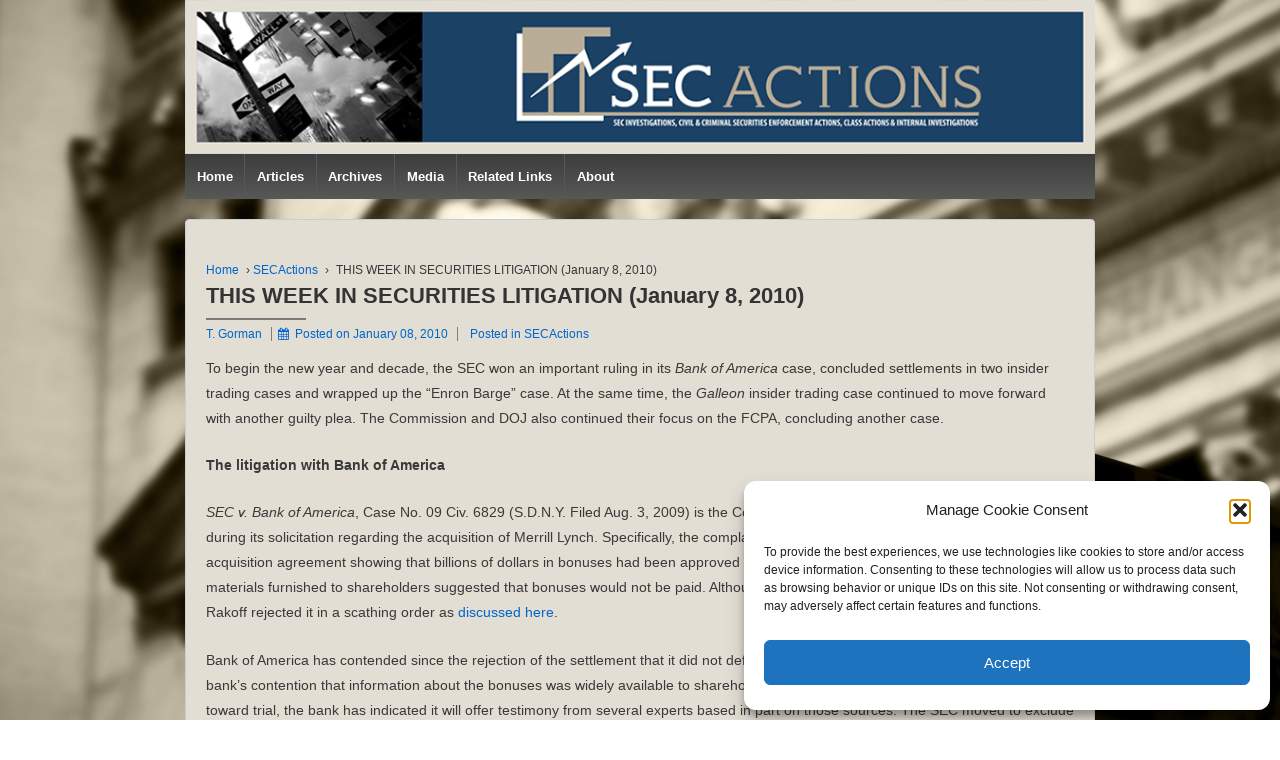

--- FILE ---
content_type: text/html; charset=UTF-8
request_url: https://www.secactions.com/this-week-in-securities-litigation-january-8-2010/
body_size: 91686
content:
<!doctype html>
	<!--[if !IE]>
	<html class="no-js non-ie" lang="en-US"> <![endif]-->
	<!--[if IE 7 ]>
	<html class="no-js ie7" lang="en-US"> <![endif]-->
	<!--[if IE 8 ]>
	<html class="no-js ie8" lang="en-US"> <![endif]-->
	<!--[if IE 9 ]>
	<html class="no-js ie9" lang="en-US"> <![endif]-->
	<!--[if gt IE 9]><!-->

<html class="no-js" lang="en-US" > <!--<![endif]-->

	<head>

		<meta charset="UTF-8"/>
		<meta name="viewport" content="width=device-width, initial-scale=1.0">

		<link rel="profile" href="https://gmpg.org/xfn/11"/>
		<link rel="pingback" href="https://www.secactions.com/xmlrpc.php"/>

		<title>THIS WEEK IN SECURITIES LITIGATION (January 8, 2010) &#8211; SEC ACTIONS</title>
<meta name='robots' content='max-image-preview:large, max-snippet:-1, max-video-preview:-1' />
	<style>img:is([sizes="auto" i], [sizes^="auto," i]) { contain-intrinsic-size: 3000px 1500px }</style>
	<link rel="canonical" href="https://www.secactions.com/this-week-in-securities-litigation-january-8-2010/">
<meta name="description" content="To begin the new year and decade, the SEC won an important ruling in its Bank of America case, concluded settlements in two insider trading cases and wrapped up">
<meta property="og:title" content="THIS WEEK IN SECURITIES LITIGATION (January 8, 2010) &#8211; SEC ACTIONS">
<meta property="og:type" content="article">
<meta property="og:description" content="To begin the new year and decade, the SEC won an important ruling in its Bank of America case, concluded settlements in two insider trading cases and wrapped up">
<meta property="og:url" content="https://www.secactions.com/this-week-in-securities-litigation-january-8-2010/">
<meta property="og:locale" content="en_US">
<meta property="og:site_name" content="SEC ACTIONS">
<meta property="article:published_time" content="2010-01-07T22:10:20-05:00">
<meta property="article:modified_time" content="2010-01-08T07:30:06-05:00">
<meta property="og:updated_time" content="2010-01-08T07:30:06-05:00">
<meta property="article:section" content="SECActions">
<meta name="twitter:card" content="summary_large_image">
<link rel="alternate" type="application/rss+xml" title="SEC ACTIONS &raquo; Feed" href="https://www.secactions.com/feed/" />
<link rel="alternate" type="application/rss+xml" title="SEC ACTIONS &raquo; Comments Feed" href="https://www.secactions.com/comments/feed/" />
		<!-- This site uses the Google Analytics by ExactMetrics plugin v8.11.1 - Using Analytics tracking - https://www.exactmetrics.com/ -->
							<script src="//www.googletagmanager.com/gtag/js?id=G-FRFK7JR1KC"  data-cfasync="false" data-wpfc-render="false" type="text/javascript" async></script>
			<script data-cfasync="false" data-wpfc-render="false" type="text/javascript">
				var em_version = '8.11.1';
				var em_track_user = true;
				var em_no_track_reason = '';
								var ExactMetricsDefaultLocations = {"page_location":"https:\/\/www.secactions.com\/this-week-in-securities-litigation-january-8-2010\/"};
								if ( typeof ExactMetricsPrivacyGuardFilter === 'function' ) {
					var ExactMetricsLocations = (typeof ExactMetricsExcludeQuery === 'object') ? ExactMetricsPrivacyGuardFilter( ExactMetricsExcludeQuery ) : ExactMetricsPrivacyGuardFilter( ExactMetricsDefaultLocations );
				} else {
					var ExactMetricsLocations = (typeof ExactMetricsExcludeQuery === 'object') ? ExactMetricsExcludeQuery : ExactMetricsDefaultLocations;
				}

								var disableStrs = [
										'ga-disable-G-FRFK7JR1KC',
									];

				/* Function to detect opted out users */
				function __gtagTrackerIsOptedOut() {
					for (var index = 0; index < disableStrs.length; index++) {
						if (document.cookie.indexOf(disableStrs[index] + '=true') > -1) {
							return true;
						}
					}

					return false;
				}

				/* Disable tracking if the opt-out cookie exists. */
				if (__gtagTrackerIsOptedOut()) {
					for (var index = 0; index < disableStrs.length; index++) {
						window[disableStrs[index]] = true;
					}
				}

				/* Opt-out function */
				function __gtagTrackerOptout() {
					for (var index = 0; index < disableStrs.length; index++) {
						document.cookie = disableStrs[index] + '=true; expires=Thu, 31 Dec 2099 23:59:59 UTC; path=/';
						window[disableStrs[index]] = true;
					}
				}

				if ('undefined' === typeof gaOptout) {
					function gaOptout() {
						__gtagTrackerOptout();
					}
				}
								window.dataLayer = window.dataLayer || [];

				window.ExactMetricsDualTracker = {
					helpers: {},
					trackers: {},
				};
				if (em_track_user) {
					function __gtagDataLayer() {
						dataLayer.push(arguments);
					}

					function __gtagTracker(type, name, parameters) {
						if (!parameters) {
							parameters = {};
						}

						if (parameters.send_to) {
							__gtagDataLayer.apply(null, arguments);
							return;
						}

						if (type === 'event') {
														parameters.send_to = exactmetrics_frontend.v4_id;
							var hookName = name;
							if (typeof parameters['event_category'] !== 'undefined') {
								hookName = parameters['event_category'] + ':' + name;
							}

							if (typeof ExactMetricsDualTracker.trackers[hookName] !== 'undefined') {
								ExactMetricsDualTracker.trackers[hookName](parameters);
							} else {
								__gtagDataLayer('event', name, parameters);
							}
							
						} else {
							__gtagDataLayer.apply(null, arguments);
						}
					}

					__gtagTracker('js', new Date());
					__gtagTracker('set', {
						'developer_id.dNDMyYj': true,
											});
					if ( ExactMetricsLocations.page_location ) {
						__gtagTracker('set', ExactMetricsLocations);
					}
										__gtagTracker('config', 'G-FRFK7JR1KC', {"forceSSL":"true"} );
										window.gtag = __gtagTracker;										(function () {
						/* https://developers.google.com/analytics/devguides/collection/analyticsjs/ */
						/* ga and __gaTracker compatibility shim. */
						var noopfn = function () {
							return null;
						};
						var newtracker = function () {
							return new Tracker();
						};
						var Tracker = function () {
							return null;
						};
						var p = Tracker.prototype;
						p.get = noopfn;
						p.set = noopfn;
						p.send = function () {
							var args = Array.prototype.slice.call(arguments);
							args.unshift('send');
							__gaTracker.apply(null, args);
						};
						var __gaTracker = function () {
							var len = arguments.length;
							if (len === 0) {
								return;
							}
							var f = arguments[len - 1];
							if (typeof f !== 'object' || f === null || typeof f.hitCallback !== 'function') {
								if ('send' === arguments[0]) {
									var hitConverted, hitObject = false, action;
									if ('event' === arguments[1]) {
										if ('undefined' !== typeof arguments[3]) {
											hitObject = {
												'eventAction': arguments[3],
												'eventCategory': arguments[2],
												'eventLabel': arguments[4],
												'value': arguments[5] ? arguments[5] : 1,
											}
										}
									}
									if ('pageview' === arguments[1]) {
										if ('undefined' !== typeof arguments[2]) {
											hitObject = {
												'eventAction': 'page_view',
												'page_path': arguments[2],
											}
										}
									}
									if (typeof arguments[2] === 'object') {
										hitObject = arguments[2];
									}
									if (typeof arguments[5] === 'object') {
										Object.assign(hitObject, arguments[5]);
									}
									if ('undefined' !== typeof arguments[1].hitType) {
										hitObject = arguments[1];
										if ('pageview' === hitObject.hitType) {
											hitObject.eventAction = 'page_view';
										}
									}
									if (hitObject) {
										action = 'timing' === arguments[1].hitType ? 'timing_complete' : hitObject.eventAction;
										hitConverted = mapArgs(hitObject);
										__gtagTracker('event', action, hitConverted);
									}
								}
								return;
							}

							function mapArgs(args) {
								var arg, hit = {};
								var gaMap = {
									'eventCategory': 'event_category',
									'eventAction': 'event_action',
									'eventLabel': 'event_label',
									'eventValue': 'event_value',
									'nonInteraction': 'non_interaction',
									'timingCategory': 'event_category',
									'timingVar': 'name',
									'timingValue': 'value',
									'timingLabel': 'event_label',
									'page': 'page_path',
									'location': 'page_location',
									'title': 'page_title',
									'referrer' : 'page_referrer',
								};
								for (arg in args) {
																		if (!(!args.hasOwnProperty(arg) || !gaMap.hasOwnProperty(arg))) {
										hit[gaMap[arg]] = args[arg];
									} else {
										hit[arg] = args[arg];
									}
								}
								return hit;
							}

							try {
								f.hitCallback();
							} catch (ex) {
							}
						};
						__gaTracker.create = newtracker;
						__gaTracker.getByName = newtracker;
						__gaTracker.getAll = function () {
							return [];
						};
						__gaTracker.remove = noopfn;
						__gaTracker.loaded = true;
						window['__gaTracker'] = __gaTracker;
					})();
									} else {
										console.log("");
					(function () {
						function __gtagTracker() {
							return null;
						}

						window['__gtagTracker'] = __gtagTracker;
						window['gtag'] = __gtagTracker;
					})();
									}
			</script>
							<!-- / Google Analytics by ExactMetrics -->
		<script type="text/javascript">
/* <![CDATA[ */
window._wpemojiSettings = {"baseUrl":"https:\/\/s.w.org\/images\/core\/emoji\/16.0.1\/72x72\/","ext":".png","svgUrl":"https:\/\/s.w.org\/images\/core\/emoji\/16.0.1\/svg\/","svgExt":".svg","source":{"concatemoji":"https:\/\/www.secactions.com\/wp-includes\/js\/wp-emoji-release.min.js?ver=f5f2de6c84dee3a5afcb7927877c1968"}};
/*! This file is auto-generated */
!function(s,n){var o,i,e;function c(e){try{var t={supportTests:e,timestamp:(new Date).valueOf()};sessionStorage.setItem(o,JSON.stringify(t))}catch(e){}}function p(e,t,n){e.clearRect(0,0,e.canvas.width,e.canvas.height),e.fillText(t,0,0);var t=new Uint32Array(e.getImageData(0,0,e.canvas.width,e.canvas.height).data),a=(e.clearRect(0,0,e.canvas.width,e.canvas.height),e.fillText(n,0,0),new Uint32Array(e.getImageData(0,0,e.canvas.width,e.canvas.height).data));return t.every(function(e,t){return e===a[t]})}function u(e,t){e.clearRect(0,0,e.canvas.width,e.canvas.height),e.fillText(t,0,0);for(var n=e.getImageData(16,16,1,1),a=0;a<n.data.length;a++)if(0!==n.data[a])return!1;return!0}function f(e,t,n,a){switch(t){case"flag":return n(e,"\ud83c\udff3\ufe0f\u200d\u26a7\ufe0f","\ud83c\udff3\ufe0f\u200b\u26a7\ufe0f")?!1:!n(e,"\ud83c\udde8\ud83c\uddf6","\ud83c\udde8\u200b\ud83c\uddf6")&&!n(e,"\ud83c\udff4\udb40\udc67\udb40\udc62\udb40\udc65\udb40\udc6e\udb40\udc67\udb40\udc7f","\ud83c\udff4\u200b\udb40\udc67\u200b\udb40\udc62\u200b\udb40\udc65\u200b\udb40\udc6e\u200b\udb40\udc67\u200b\udb40\udc7f");case"emoji":return!a(e,"\ud83e\udedf")}return!1}function g(e,t,n,a){var r="undefined"!=typeof WorkerGlobalScope&&self instanceof WorkerGlobalScope?new OffscreenCanvas(300,150):s.createElement("canvas"),o=r.getContext("2d",{willReadFrequently:!0}),i=(o.textBaseline="top",o.font="600 32px Arial",{});return e.forEach(function(e){i[e]=t(o,e,n,a)}),i}function t(e){var t=s.createElement("script");t.src=e,t.defer=!0,s.head.appendChild(t)}"undefined"!=typeof Promise&&(o="wpEmojiSettingsSupports",i=["flag","emoji"],n.supports={everything:!0,everythingExceptFlag:!0},e=new Promise(function(e){s.addEventListener("DOMContentLoaded",e,{once:!0})}),new Promise(function(t){var n=function(){try{var e=JSON.parse(sessionStorage.getItem(o));if("object"==typeof e&&"number"==typeof e.timestamp&&(new Date).valueOf()<e.timestamp+604800&&"object"==typeof e.supportTests)return e.supportTests}catch(e){}return null}();if(!n){if("undefined"!=typeof Worker&&"undefined"!=typeof OffscreenCanvas&&"undefined"!=typeof URL&&URL.createObjectURL&&"undefined"!=typeof Blob)try{var e="postMessage("+g.toString()+"("+[JSON.stringify(i),f.toString(),p.toString(),u.toString()].join(",")+"));",a=new Blob([e],{type:"text/javascript"}),r=new Worker(URL.createObjectURL(a),{name:"wpTestEmojiSupports"});return void(r.onmessage=function(e){c(n=e.data),r.terminate(),t(n)})}catch(e){}c(n=g(i,f,p,u))}t(n)}).then(function(e){for(var t in e)n.supports[t]=e[t],n.supports.everything=n.supports.everything&&n.supports[t],"flag"!==t&&(n.supports.everythingExceptFlag=n.supports.everythingExceptFlag&&n.supports[t]);n.supports.everythingExceptFlag=n.supports.everythingExceptFlag&&!n.supports.flag,n.DOMReady=!1,n.readyCallback=function(){n.DOMReady=!0}}).then(function(){return e}).then(function(){var e;n.supports.everything||(n.readyCallback(),(e=n.source||{}).concatemoji?t(e.concatemoji):e.wpemoji&&e.twemoji&&(t(e.twemoji),t(e.wpemoji)))}))}((window,document),window._wpemojiSettings);
/* ]]> */
</script>
<link rel='stylesheet' id='pmb_common-css' href='https://www.secactions.com/wp-content/plugins/print-my-blog/assets/styles/pmb-common.css?ver=1757170541' type='text/css' media='all' />
<style id='wp-emoji-styles-inline-css' type='text/css'>

	img.wp-smiley, img.emoji {
		display: inline !important;
		border: none !important;
		box-shadow: none !important;
		height: 1em !important;
		width: 1em !important;
		margin: 0 0.07em !important;
		vertical-align: -0.1em !important;
		background: none !important;
		padding: 0 !important;
	}
</style>
<link rel='stylesheet' id='wp-block-library-css' href='https://www.secactions.com/wp-includes/css/dist/block-library/style.min.css?ver=f5f2de6c84dee3a5afcb7927877c1968' type='text/css' media='all' />
<style id='wp-block-library-theme-inline-css' type='text/css'>
.wp-block-audio :where(figcaption){color:#555;font-size:13px;text-align:center}.is-dark-theme .wp-block-audio :where(figcaption){color:#ffffffa6}.wp-block-audio{margin:0 0 1em}.wp-block-code{border:1px solid #ccc;border-radius:4px;font-family:Menlo,Consolas,monaco,monospace;padding:.8em 1em}.wp-block-embed :where(figcaption){color:#555;font-size:13px;text-align:center}.is-dark-theme .wp-block-embed :where(figcaption){color:#ffffffa6}.wp-block-embed{margin:0 0 1em}.blocks-gallery-caption{color:#555;font-size:13px;text-align:center}.is-dark-theme .blocks-gallery-caption{color:#ffffffa6}:root :where(.wp-block-image figcaption){color:#555;font-size:13px;text-align:center}.is-dark-theme :root :where(.wp-block-image figcaption){color:#ffffffa6}.wp-block-image{margin:0 0 1em}.wp-block-pullquote{border-bottom:4px solid;border-top:4px solid;color:currentColor;margin-bottom:1.75em}.wp-block-pullquote cite,.wp-block-pullquote footer,.wp-block-pullquote__citation{color:currentColor;font-size:.8125em;font-style:normal;text-transform:uppercase}.wp-block-quote{border-left:.25em solid;margin:0 0 1.75em;padding-left:1em}.wp-block-quote cite,.wp-block-quote footer{color:currentColor;font-size:.8125em;font-style:normal;position:relative}.wp-block-quote:where(.has-text-align-right){border-left:none;border-right:.25em solid;padding-left:0;padding-right:1em}.wp-block-quote:where(.has-text-align-center){border:none;padding-left:0}.wp-block-quote.is-large,.wp-block-quote.is-style-large,.wp-block-quote:where(.is-style-plain){border:none}.wp-block-search .wp-block-search__label{font-weight:700}.wp-block-search__button{border:1px solid #ccc;padding:.375em .625em}:where(.wp-block-group.has-background){padding:1.25em 2.375em}.wp-block-separator.has-css-opacity{opacity:.4}.wp-block-separator{border:none;border-bottom:2px solid;margin-left:auto;margin-right:auto}.wp-block-separator.has-alpha-channel-opacity{opacity:1}.wp-block-separator:not(.is-style-wide):not(.is-style-dots){width:100px}.wp-block-separator.has-background:not(.is-style-dots){border-bottom:none;height:1px}.wp-block-separator.has-background:not(.is-style-wide):not(.is-style-dots){height:2px}.wp-block-table{margin:0 0 1em}.wp-block-table td,.wp-block-table th{word-break:normal}.wp-block-table :where(figcaption){color:#555;font-size:13px;text-align:center}.is-dark-theme .wp-block-table :where(figcaption){color:#ffffffa6}.wp-block-video :where(figcaption){color:#555;font-size:13px;text-align:center}.is-dark-theme .wp-block-video :where(figcaption){color:#ffffffa6}.wp-block-video{margin:0 0 1em}:root :where(.wp-block-template-part.has-background){margin-bottom:0;margin-top:0;padding:1.25em 2.375em}
</style>
<style id='classic-theme-styles-inline-css' type='text/css'>
/*! This file is auto-generated */
.wp-block-button__link{color:#fff;background-color:#32373c;border-radius:9999px;box-shadow:none;text-decoration:none;padding:calc(.667em + 2px) calc(1.333em + 2px);font-size:1.125em}.wp-block-file__button{background:#32373c;color:#fff;text-decoration:none}
</style>
<link rel='stylesheet' id='pmb-select2-css' href='https://www.secactions.com/wp-content/plugins/print-my-blog/assets/styles/libs/select2.min.css?ver=4.0.6' type='text/css' media='all' />
<link rel='stylesheet' id='pmb-jquery-ui-css' href='https://www.secactions.com/wp-content/plugins/print-my-blog/assets/styles/libs/jquery-ui/jquery-ui.min.css?ver=1.11.4' type='text/css' media='all' />
<link rel='stylesheet' id='pmb-setup-page-css' href='https://www.secactions.com/wp-content/plugins/print-my-blog/assets/styles/setup-page.css?ver=1757170541' type='text/css' media='all' />
<style id='global-styles-inline-css' type='text/css'>
:root{--wp--preset--aspect-ratio--square: 1;--wp--preset--aspect-ratio--4-3: 4/3;--wp--preset--aspect-ratio--3-4: 3/4;--wp--preset--aspect-ratio--3-2: 3/2;--wp--preset--aspect-ratio--2-3: 2/3;--wp--preset--aspect-ratio--16-9: 16/9;--wp--preset--aspect-ratio--9-16: 9/16;--wp--preset--color--black: #000000;--wp--preset--color--cyan-bluish-gray: #abb8c3;--wp--preset--color--white: #ffffff;--wp--preset--color--pale-pink: #f78da7;--wp--preset--color--vivid-red: #cf2e2e;--wp--preset--color--luminous-vivid-orange: #ff6900;--wp--preset--color--luminous-vivid-amber: #fcb900;--wp--preset--color--light-green-cyan: #7bdcb5;--wp--preset--color--vivid-green-cyan: #00d084;--wp--preset--color--pale-cyan-blue: #8ed1fc;--wp--preset--color--vivid-cyan-blue: #0693e3;--wp--preset--color--vivid-purple: #9b51e0;--wp--preset--color--button-color: #1874cd;--wp--preset--color--button-hover-color: #7db7f0;--wp--preset--color--button-hover-text-color: #333333;--wp--preset--color--button-text-color: #ffffff;--wp--preset--color--responsive-container-background-color: ;--wp--preset--color--responsive-main-container-background-color: ;--wp--preset--gradient--vivid-cyan-blue-to-vivid-purple: linear-gradient(135deg,rgba(6,147,227,1) 0%,rgb(155,81,224) 100%);--wp--preset--gradient--light-green-cyan-to-vivid-green-cyan: linear-gradient(135deg,rgb(122,220,180) 0%,rgb(0,208,130) 100%);--wp--preset--gradient--luminous-vivid-amber-to-luminous-vivid-orange: linear-gradient(135deg,rgba(252,185,0,1) 0%,rgba(255,105,0,1) 100%);--wp--preset--gradient--luminous-vivid-orange-to-vivid-red: linear-gradient(135deg,rgba(255,105,0,1) 0%,rgb(207,46,46) 100%);--wp--preset--gradient--very-light-gray-to-cyan-bluish-gray: linear-gradient(135deg,rgb(238,238,238) 0%,rgb(169,184,195) 100%);--wp--preset--gradient--cool-to-warm-spectrum: linear-gradient(135deg,rgb(74,234,220) 0%,rgb(151,120,209) 20%,rgb(207,42,186) 40%,rgb(238,44,130) 60%,rgb(251,105,98) 80%,rgb(254,248,76) 100%);--wp--preset--gradient--blush-light-purple: linear-gradient(135deg,rgb(255,206,236) 0%,rgb(152,150,240) 100%);--wp--preset--gradient--blush-bordeaux: linear-gradient(135deg,rgb(254,205,165) 0%,rgb(254,45,45) 50%,rgb(107,0,62) 100%);--wp--preset--gradient--luminous-dusk: linear-gradient(135deg,rgb(255,203,112) 0%,rgb(199,81,192) 50%,rgb(65,88,208) 100%);--wp--preset--gradient--pale-ocean: linear-gradient(135deg,rgb(255,245,203) 0%,rgb(182,227,212) 50%,rgb(51,167,181) 100%);--wp--preset--gradient--electric-grass: linear-gradient(135deg,rgb(202,248,128) 0%,rgb(113,206,126) 100%);--wp--preset--gradient--midnight: linear-gradient(135deg,rgb(2,3,129) 0%,rgb(40,116,252) 100%);--wp--preset--font-size--small: 13px;--wp--preset--font-size--medium: 20px;--wp--preset--font-size--large: 36px;--wp--preset--font-size--x-large: 42px;--wp--preset--spacing--20: 0.44rem;--wp--preset--spacing--30: 0.67rem;--wp--preset--spacing--40: 1rem;--wp--preset--spacing--50: 1.5rem;--wp--preset--spacing--60: 2.25rem;--wp--preset--spacing--70: 3.38rem;--wp--preset--spacing--80: 5.06rem;--wp--preset--shadow--natural: 6px 6px 9px rgba(0, 0, 0, 0.2);--wp--preset--shadow--deep: 12px 12px 50px rgba(0, 0, 0, 0.4);--wp--preset--shadow--sharp: 6px 6px 0px rgba(0, 0, 0, 0.2);--wp--preset--shadow--outlined: 6px 6px 0px -3px rgba(255, 255, 255, 1), 6px 6px rgba(0, 0, 0, 1);--wp--preset--shadow--crisp: 6px 6px 0px rgba(0, 0, 0, 1);}:where(.is-layout-flex){gap: 0.5em;}:where(.is-layout-grid){gap: 0.5em;}body .is-layout-flex{display: flex;}.is-layout-flex{flex-wrap: wrap;align-items: center;}.is-layout-flex > :is(*, div){margin: 0;}body .is-layout-grid{display: grid;}.is-layout-grid > :is(*, div){margin: 0;}:where(.wp-block-columns.is-layout-flex){gap: 2em;}:where(.wp-block-columns.is-layout-grid){gap: 2em;}:where(.wp-block-post-template.is-layout-flex){gap: 1.25em;}:where(.wp-block-post-template.is-layout-grid){gap: 1.25em;}.has-black-color{color: var(--wp--preset--color--black) !important;}.has-cyan-bluish-gray-color{color: var(--wp--preset--color--cyan-bluish-gray) !important;}.has-white-color{color: var(--wp--preset--color--white) !important;}.has-pale-pink-color{color: var(--wp--preset--color--pale-pink) !important;}.has-vivid-red-color{color: var(--wp--preset--color--vivid-red) !important;}.has-luminous-vivid-orange-color{color: var(--wp--preset--color--luminous-vivid-orange) !important;}.has-luminous-vivid-amber-color{color: var(--wp--preset--color--luminous-vivid-amber) !important;}.has-light-green-cyan-color{color: var(--wp--preset--color--light-green-cyan) !important;}.has-vivid-green-cyan-color{color: var(--wp--preset--color--vivid-green-cyan) !important;}.has-pale-cyan-blue-color{color: var(--wp--preset--color--pale-cyan-blue) !important;}.has-vivid-cyan-blue-color{color: var(--wp--preset--color--vivid-cyan-blue) !important;}.has-vivid-purple-color{color: var(--wp--preset--color--vivid-purple) !important;}.has-black-background-color{background-color: var(--wp--preset--color--black) !important;}.has-cyan-bluish-gray-background-color{background-color: var(--wp--preset--color--cyan-bluish-gray) !important;}.has-white-background-color{background-color: var(--wp--preset--color--white) !important;}.has-pale-pink-background-color{background-color: var(--wp--preset--color--pale-pink) !important;}.has-vivid-red-background-color{background-color: var(--wp--preset--color--vivid-red) !important;}.has-luminous-vivid-orange-background-color{background-color: var(--wp--preset--color--luminous-vivid-orange) !important;}.has-luminous-vivid-amber-background-color{background-color: var(--wp--preset--color--luminous-vivid-amber) !important;}.has-light-green-cyan-background-color{background-color: var(--wp--preset--color--light-green-cyan) !important;}.has-vivid-green-cyan-background-color{background-color: var(--wp--preset--color--vivid-green-cyan) !important;}.has-pale-cyan-blue-background-color{background-color: var(--wp--preset--color--pale-cyan-blue) !important;}.has-vivid-cyan-blue-background-color{background-color: var(--wp--preset--color--vivid-cyan-blue) !important;}.has-vivid-purple-background-color{background-color: var(--wp--preset--color--vivid-purple) !important;}.has-black-border-color{border-color: var(--wp--preset--color--black) !important;}.has-cyan-bluish-gray-border-color{border-color: var(--wp--preset--color--cyan-bluish-gray) !important;}.has-white-border-color{border-color: var(--wp--preset--color--white) !important;}.has-pale-pink-border-color{border-color: var(--wp--preset--color--pale-pink) !important;}.has-vivid-red-border-color{border-color: var(--wp--preset--color--vivid-red) !important;}.has-luminous-vivid-orange-border-color{border-color: var(--wp--preset--color--luminous-vivid-orange) !important;}.has-luminous-vivid-amber-border-color{border-color: var(--wp--preset--color--luminous-vivid-amber) !important;}.has-light-green-cyan-border-color{border-color: var(--wp--preset--color--light-green-cyan) !important;}.has-vivid-green-cyan-border-color{border-color: var(--wp--preset--color--vivid-green-cyan) !important;}.has-pale-cyan-blue-border-color{border-color: var(--wp--preset--color--pale-cyan-blue) !important;}.has-vivid-cyan-blue-border-color{border-color: var(--wp--preset--color--vivid-cyan-blue) !important;}.has-vivid-purple-border-color{border-color: var(--wp--preset--color--vivid-purple) !important;}.has-vivid-cyan-blue-to-vivid-purple-gradient-background{background: var(--wp--preset--gradient--vivid-cyan-blue-to-vivid-purple) !important;}.has-light-green-cyan-to-vivid-green-cyan-gradient-background{background: var(--wp--preset--gradient--light-green-cyan-to-vivid-green-cyan) !important;}.has-luminous-vivid-amber-to-luminous-vivid-orange-gradient-background{background: var(--wp--preset--gradient--luminous-vivid-amber-to-luminous-vivid-orange) !important;}.has-luminous-vivid-orange-to-vivid-red-gradient-background{background: var(--wp--preset--gradient--luminous-vivid-orange-to-vivid-red) !important;}.has-very-light-gray-to-cyan-bluish-gray-gradient-background{background: var(--wp--preset--gradient--very-light-gray-to-cyan-bluish-gray) !important;}.has-cool-to-warm-spectrum-gradient-background{background: var(--wp--preset--gradient--cool-to-warm-spectrum) !important;}.has-blush-light-purple-gradient-background{background: var(--wp--preset--gradient--blush-light-purple) !important;}.has-blush-bordeaux-gradient-background{background: var(--wp--preset--gradient--blush-bordeaux) !important;}.has-luminous-dusk-gradient-background{background: var(--wp--preset--gradient--luminous-dusk) !important;}.has-pale-ocean-gradient-background{background: var(--wp--preset--gradient--pale-ocean) !important;}.has-electric-grass-gradient-background{background: var(--wp--preset--gradient--electric-grass) !important;}.has-midnight-gradient-background{background: var(--wp--preset--gradient--midnight) !important;}.has-small-font-size{font-size: var(--wp--preset--font-size--small) !important;}.has-medium-font-size{font-size: var(--wp--preset--font-size--medium) !important;}.has-large-font-size{font-size: var(--wp--preset--font-size--large) !important;}.has-x-large-font-size{font-size: var(--wp--preset--font-size--x-large) !important;}
:where(.wp-block-post-template.is-layout-flex){gap: 1.25em;}:where(.wp-block-post-template.is-layout-grid){gap: 1.25em;}
:where(.wp-block-columns.is-layout-flex){gap: 2em;}:where(.wp-block-columns.is-layout-grid){gap: 2em;}
:root :where(.wp-block-pullquote){font-size: 1.5em;line-height: 1.6;}
</style>
<link rel='stylesheet' id='cmplz-general-css' href='https://www.secactions.com/wp-content/plugins/complianz-gdpr/assets/css/cookieblocker.min.css?ver=1754496595' type='text/css' media='all' />
<link rel='stylesheet' id='responsive-style-css' href='https://www.secactions.com/wp-content/themes/responsive/core/css/style.min.css?ver=3.40' type='text/css' media='all' />
<style id='responsive-style-inline-css' type='text/css'>
.has-button-color-color { color: #1874cd; }.has-button-color-background-color { background-color: #1874cd; }.has-button-hover-color-color { color: #7db7f0; }.has-button-hover-color-background-color { background-color: #7db7f0; }.has-button-hover-text-color-color { color: #333333; }.has-button-hover-text-color-background-color { background-color: #333333; }.has-button-text-color-color { color: #ffffff; }.has-button-text-color-background-color { background-color: #ffffff; }

		body {
			font-family: Arial, Helvetica, sans-serif;
			text-transform: inherit;
			letter-spacing: 0px;
			color: #3a3a3a;
			font-weight: 400;
			line-height: 1.8;
			font-style: normal;
			box-sizing: border-box;
			font-size: 14px;
		}
		h1,h2,h3,h4,h5,h6,
		.theme-heading,
		.widget-title,
		.responsive-widget-recent-posts-title,
		.comment-reply-title,
		.entry-title a,
		entry-title,
		.sidebar-box,
		.widget-title,
		.site-title a, .site-description {
			font-family: Arial, Helvetica, sans-serif;
			text-transform: inherit;
			letter-spacing: 0px;
			color: #333333;
			font-weight: 700;
			line-height: 1.4;
			font-style: normal;
		}
		a, .post-meta {
			color: #0066cc;
		}
		a:hover, post-meta:hover {
			color: #10659c;
		}

		input[type=text], input[type=email], input[type=password], input[type=search], .widget-wrapper input[type=search], .widget-wrapper input[type=email], .widget-wrapper input[type=password], .widget-wrapper input[type=text], .widget-wrapper select {
			color: #333333;
			background-color: #ffffff;
			border: 1px solid #eaeaea;
			font-family: Arial, Helvetica, sans-serif;
			font-size: 14px;
			font-weight: 400;
			line-height: 1.8;
			font-style: normal;
			letter-spacing: 0px;
		}
		input:focus, input[type=text]:focus {
			background-color: #ffffff;
			border-color: #eaeaea;
		}
		div.wpforms-container-full .wpforms-form .wpforms-field-label{
			font-family: Arial, Helvetica, sans-serif;
			text-transform: inherit;
			letter-spacing: 0px;
			color: #10659c;
			font-weight: 400;
			line-height: 1.8;
			font-style: normal;
			box-sizing: border-box;
			font-size: 14px;
		}
		div.wpforms-container-full .wpforms-form input[type=email], div.wpforms-container-full .wpforms-form input[type=number], div.wpforms-container-full .wpforms-form input[type=password], div.wpforms-container-full .wpforms-form input[type=search], div.wpforms-container-full .wpforms-form input[type=tel], div.wpforms-container-full .wpforms-form input[type=text], div.wpforms-container-full .wpforms-form select, div.wpforms-container-full .wpforms-form textarea{
			color: #333333;
			background-color: #ffffff;
			border-color: #eaeaea;
			font-family: Arial, Helvetica, sans-serif;
			font-size: 14px;
			font-weight: 400;
			line-height: 1.8;
			font-style: normal;
			letter-spacing: 0px;
		}
		div.wpforms-container-full .wpforms-form input[type=submit], div.wpforms-container-full .wpforms-form button[type=submit], div.wpforms-container-full .wpforms-form .wpforms-page-button{
			color: #ffffff;
			background-color: #1874cd;
			border-radius: 2px;
			font-family: Arial, Helvetica, sans-serif;
			font-size: 14px;
			font-weight: 400;
			line-height: 1.8;
			font-style: normal;
			letter-spacing: 0px;
		}
		div.wpforms-container-full .wpforms-form input[type=submit]:hover, div.wpforms-container-full .wpforms-form input[type=submit]:active, div.wpforms-container-full .wpforms-form button[type=submit]:hover, div.wpforms-container-full .wpforms-form button[type=submit]:focus, div.wpforms-container-full .wpforms-form button[type=submit]:active, div.wpforms-container-full .wpforms-form .wpforms-page-button:hover, div.wpforms-container-full .wpforms-form .wpforms-page-button:active, div.wpforms-container-full .wpforms-form .wpforms-page-button:focus{
			background-color: #7db7f0;
			color: #ffffff;
		}

		#content-woocommerce .product .single_add_to_cart_button, .added_to_cart.wc-forward, .woocommerce ul.products li.product .button,
		input[type='submit'], input[type=button], a.button, .button, .call-to-action a.button, button, .woocommerce a.button, .woocommerce button.button, .woocommerce input.button,
		.woocommerce #respond input#submit, .woocommerce .cart .button, .woocommerce .cart input.button, .woocommerce #respond input#submit.alt, .woocommerce a.button.alt, .woocommerce button.button.alt, .woocommerce input.button.alt, #searchsubmit, #footer_widget #searchsubmit {
			color: #ffffff;
			background-color: #1874cd;
			border-radius: 2px;
			font-family: Arial, Helvetica, sans-serif;
			font-size: 14px;
			font-weight: 400;
			line-height: 1.8;
			font-style: normal;
			letter-spacing: 0px;
		}
		input#searchsubmit{
			background-image: none;
		}
		.wp-block-button .wp-block-button__link:hover,.wp-block-button .wp-block-button__link.has-button-hover-color-color:hover, button:hover, input[type='submit']:hover, input[type=button]:hover, a.button:hover, .button:hover, .woocommerce a.button:hover, .woocommerce input.button:hover , .call-to-action a.button:hover,
		#content-woocommerce .product .single_add_to_cart_button:hover, #content-woocommerce .product .single_add_to_cart_button:focus, .added_to_cart.wc-forward:hover, .added_to_cart.wc-forward:focus, .woocommerce ul.products li.product .button:hover, .woocommerce ul.products li.product .button:focus,
		.woocommerce #respond input#submit:hover, .woocommerce #respond input#submit:hover, .woocommerce a.button:hover, .woocommerce button.button:hover, .woocommerce input.button:hover, #searchsubmit:hover, #footer_widget #searchsubmit:hover {
				background-color: #7db7f0;
				color: #ffffff;
		}
		.woocommerce a.button:disabled, .woocommerce a.button.disabled, .woocommerce a.button:disabled[disabled],
		.woocommerce button.button:disabled,
		.woocommerce button.button.disabled,
		.woocommerce button.button:disabled[disabled],
		.woocommerce input.button:disabled,
		.woocommerce input.button.disabled,
		.woocommerce input.button:disabled[disabled],
		.woocommerce #respond input#submit:disabled,
		.woocommerce #respond input#submit.disabled,
		.woocommerce #respond input#submit:disabled[disabled] {
			color: #ffffff;
			background-color: #1874cd;
		}

		.woocommerce a.button.alt.disabled, .woocommerce a.button.alt:disabled, .woocommerce a.button.alt:disabled[disabled], .woocommerce a.button.alt.disabled:hover, .woocommerce a.button.alt:disabled:hover, .woocommerce a.button.alt:disabled[disabled]:hover,
		.woocommerce button.button.alt.disabled,
		.woocommerce button.button.alt:disabled,
		.woocommerce button.button.alt:disabled[disabled],
		.woocommerce button.button.alt.disabled:hover,
		.woocommerce button.button.alt:disabled:hover,
		.woocommerce button.button.alt:disabled[disabled]:hover,
		.woocommerce input.button.alt.disabled,
		.woocommerce input.button.alt:disabled,
		.woocommerce input.button.alt:disabled[disabled],
		.woocommerce input.button.alt.disabled:hover,
		.woocommerce input.button.alt:disabled:hover,
		.woocommerce input.button.alt:disabled[disabled]:hover,
		.woocommerce #respond input#submit.alt.disabled,
		.woocommerce #respond input#submit.alt:disabled,
		.woocommerce #respond input#submit.alt:disabled[disabled],
		.woocommerce #respond input#submit.alt.disabled:hover,
		.woocommerce #respond input#submit.alt:disabled:hover,
		.woocommerce #respond input#submit.alt:disabled[disabled]:hover{
		background-color: #7db7f0;
		color: #ffffff;
		}
		label {
			color: #10659c;
		}
		.fullwidth-layout
		.container, div#container {
			width: 960px;
			max-width: 100%;
		}

		.boxed-layout
		.content-area, body.default-layout #content-outer, body.full-width-layout #content-outer, body.full-width-no-box #content-outer, .menu, #footer {
			max-width: 960px;
		}

		.full-width-layout .grid.col-940 .alignwide,
		.full-width-no-box .grid.col-940 .alignwide {
			padding-left: calc((100vw - 960px)/4);
			padding-right: calc((100vw - 960px)/4);
		}

		.woocommerce ul.products li.product .onsale.circle-outline, .woocommerce ul.products li.product .onsale.square-outline, .woocommerce div.product .onsale.circle-outline, .woocommerce div.product .onsale.square-outline {
			background: #ffffff;
			border: 2px solid #0066cc;
			color: #0066cc;
		}
		.woocommerce ul.products li.product .onsale, .woocommerce span.onsale {
			background-color: #0066cc;
			color: #ffffff;
		}
		@media (min-width: 768px) {
			.main-nav {
				padding: 0px 0px 0px 0px;
			}
		}
		@media (min-width: 480px) and (max-width: 768px) {
			.js .main-nav a#responsive_menu_button {
				margin: 0px 0px 0px 0px;
			}
			.main-nav > .menu {
				margin: calc(0px + 1em) -0px -0px -0px;
			}
			.main-nav {
				padding: 0px 0px 0px 0px;
			}
		}
		@media (max-width: 480px){
			.js .main-nav a#responsive_menu_button {
				margin: 0px 0px 0px 0px;
			}
			.main-nav > .menu {
				margin: calc(0px + 1em) -0px -0px -0px;
			}
			.main-nav {
				padding: 0px 0px 0px 0px;
			}
		}
		.single-product div.product .entry-title {
			color: #585858;
		}.single-product div.product .woocommerce-product-details__short-description, .single-product div.product .product_meta, .single-product div.product .entry-content {
			color: #585858;
		}.single-product div.product p.price, .single-product div.product span.price {
			color: #585858;
		}.woocommerce ul.products li.product .woocommerce-loop-product__title, .woocommerce-page ul.products li.product .woocommerce-loop-product__title {
			color: #585858;
		}.woocommerce ul.products li.product .price, .woocommerce-page ul.products li.product .price {
			color: #585858;
		}.woocommerce .star-rating, .woocommerce .comment-form-rating .stars a, .woocommerce .star-rating::before {
			color: #585858;
		}.single-product .woocommerce-breadcrumb, .single-product .woocommerce-breadcrumb a {
			color: #585858;
		}.woocommerce ul.products li.product .responsive-woo-product-category, .woocommerce-page ul.products li.product .responsive-woo-product-category, .woocommerce ul.products li.product .responsive-woo-shop-product-description, .woocommerce-page ul.products li.product .responsive-woo-shop-product-description {
			color: #585858;
		}@media (max-width: 768px){
			#widgets .widget-wrapper {
				padding:0px
			}
		}@media (max-width: 480px){
			#widgets .widget-wrapper {
				padding:0px
			}
		}#widgets .widget-wrapper {
			border-radius: px;
		}@media (max-width: 768px){
			#content-outer{
				padding:0px
			}
		}@media (max-width: 480px){
			#content-outer{
				padding:0px
			}
		}.woocommerce .widget_price_filter .ui-slider .ui-slider-range, .woocommerce .widget_price_filter .ui-slider .ui-slider-handle {
			background-color: #1874cd;
		}.price_slider.ui-slider.ui-slider-horizontal.ui-widget.ui-widget-content.ui-corner-all {
			background-color: #7db7f0;
		}@media (max-width: 768px){
			#footer, body.full-width-no-box div#footer {
				padding:0px
			}
		}@media (max-width: 480px){
			#footer, body.full-width-no-box div#footer{
				padding:0px
			}
		}#scroll {
			border-radius: %;
		}@media screen and (max-width: 768px){
		.js .main-nav {
            position: relative;
            background-color: #585858;
            background-image: -webkit-gradient(linear,left top,left bottom,from(#585858),to(#3d3d3d));
            background-image: -webkit-linear-gradient(top,#585858,#3d3d3d);
            background-image: -moz-linear-gradient(top,#585858,#3d3d3d);
            background-image: -ms-linear-gradient(top,#585858,#3d3d3d);
            background-image: -o-linear-gradient(top,#585858,#3d3d3d);
            background-image: linear-gradient(to top,#585858,#3d3d3d);
            clear: both;
            margin: 0 auto
        }
        .js .main-nav .menu {
            display: none;
            position: absolute;
            width: 100%;
            top: 30px;
            z-index: 1000
        }
        .js .main-nav #responsive_current_menu_item {
            display: block;
            padding: 5px 40px 5px 10px;
            font-weight: 700;
			color: ;
            cursor: pointer
        }
        .js .main-nav a#responsive_menu_button {
            position: absolute;
            display: block;
            top: 0.17em;
            right: 0;
            height: 1em;
            width: 1em;
            cursor: pointer;
            font-size: 2em;
            line-height: 1;
            text-align: center
        }
        .js .main-nav, #header #content-outer.responsive-header #logo {
		    width: 100%
	    }
	    #header .responsive-header {
		    display: inline-block;
	    }
	    .header-logo-left .main-nav ul li {
		    display: block;
	    }
	    body header #content-outer {
	        width: 100%;
	    }

	}@media screen and (min-width: 768px){
		#responsive_menu_button {
            display: none
        }
    }@media screen and (max-width: 768px){
            .js .responsive-mobile-dropdown .main-nav .menu ul {
                margin-top: 1px
            }
            .js .responsive-mobile-dropdown .main-nav .menu li {
                float: none;
				background-color: #fff;
                border: none;
            }
            .js .responsive-mobile-dropdown .main-nav .menu li a {
                color: #444;
				background-color: #fff;
                font-size: 13px;
                font-weight: 400;
                height: 45px;
                line-height: 45px;
                padding: 0 15px;
                border: none;
                border-bottom: 1px solid #f5f5f5;
                text-shadow: none;
                text-align: left;
                cursor: pointer
            }
            .js .responsive-mobile-dropdown .main-nav .menu li.current_page_item,.js .menu .current-menu-item a,.js .menu .current_page_item a {
                background-color: #f5f5f5
            }
            .js .responsive-mobile-dropdown .main-nav .menu li li:hover {
                background: 0 0!important
            }
            .js .responsive-mobile-dropdown .main-nav .menu li li a {
                position: relative;
                padding: 0 10px 0 30px
            }
            .js .responsive-mobile-dropdown .main-nav .menu li li li a {
                position: relative;
                padding: 0 10px 0 40px
            }
            .js .responsive-mobile-dropdown .main-nav .menu li a:hover,.js .main-nav .menu li li a:hover {
                background-image: none;
                filter: none;
                background-color: #f5f5f5!important
            }
            .js .responsive-mobile-dropdown .main-nav .menu li li a::before {
                position: absolute;
                top: 0;
                left: 20px
            }
            .js .responsive-mobile-dropdown .main-nav .menu li li li a::before {
                position: absolute;
                top: 0;
                left: 20px
            }
            .js .responsive-mobile-dropdown .main-nav .menu li li li a::after {
                position: absolute;
                top: 0;
                left: 30px
            }
			.js .responsive-mobile-dropdown .main-nav .menu li li a::before {
				content: '-';
			}
			.js .responsive-mobile-dropdown .main-nav .menu li li li a::before {
				content: '-';
			}
			.js .responsive-mobile-dropdown .main-nav .menu li li li a::after {
				content: '-';
			}
            .js .responsive-mobile-dropdown .main-nav .menu li ul {
                position: static;
                visibility: visible;
            }
            .js .responsive-mobile-dropdown .main-nav .menu ul {
                min-width: 0;
            }
	    }.menu li:hover > ul {
			border-top: px solid;
		} .menu li:hover > ul {
			border-right: px solid;
		} .menu li:hover > ul {
			border-bottom: px solid;
		} .menu li:hover > ul{
			border-left: px solid;
		} .menu li:hover > ul {
			border-color: #e5e5e5;
		} .menu li li {
			border-bottom-color: #e5e5e5;
		} .menu li li {
			background-color: ;
		} /* Typography CSS */body{color:#3a3a3a;}
</style>
<link rel='stylesheet' id='responsive-media-queries-css' href='https://www.secactions.com/wp-content/themes/responsive/core/css/responsive.min.css?ver=3.40' type='text/css' media='all' />
<link rel='stylesheet' id='fontawesome-style-css' href='https://www.secactions.com/wp-content/themes/responsive/core/css/font-awesome.min.css?ver=4.7.0' type='text/css' media='all' />
<script type="text/javascript" src="https://www.secactions.com/wp-content/plugins/google-analytics-dashboard-for-wp/assets/js/frontend-gtag.min.js?ver=8.11.1" id="exactmetrics-frontend-script-js" async="async" data-wp-strategy="async"></script>
<script data-cfasync="false" data-wpfc-render="false" type="text/javascript" id='exactmetrics-frontend-script-js-extra'>/* <![CDATA[ */
var exactmetrics_frontend = {"js_events_tracking":"true","download_extensions":"zip,mp3,mpeg,pdf,docx,pptx,xlsx,rar","inbound_paths":"[{\"path\":\"\\\/go\\\/\",\"label\":\"affiliate\"},{\"path\":\"\\\/recommend\\\/\",\"label\":\"affiliate\"}]","home_url":"https:\/\/www.secactions.com","hash_tracking":"false","v4_id":"G-FRFK7JR1KC"};/* ]]> */
</script>
<script type="text/javascript" src="https://www.secactions.com/wp-content/themes/responsive/core/js/responsive-modernizr.min.js?ver=3.40" id="modernizr-js"></script>
<link rel="https://api.w.org/" href="https://www.secactions.com/wp-json/" /><link rel="alternate" title="JSON" type="application/json" href="https://www.secactions.com/wp-json/wp/v2/posts/1842" /><link rel="EditURI" type="application/rsd+xml" title="RSD" href="https://www.secactions.com/xmlrpc.php?rsd" />
<link rel="alternate" title="oEmbed (JSON)" type="application/json+oembed" href="https://www.secactions.com/wp-json/oembed/1.0/embed?url=https%3A%2F%2Fwww.secactions.com%2Fthis-week-in-securities-litigation-january-8-2010%2F" />
<link rel="alternate" title="oEmbed (XML)" type="text/xml+oembed" href="https://www.secactions.com/wp-json/oembed/1.0/embed?url=https%3A%2F%2Fwww.secactions.com%2Fthis-week-in-securities-litigation-january-8-2010%2F&#038;format=xml" />
			<style>.cmplz-hidden {
					display: none !important;
				}</style><!-- We need this for debugging -->
<!-- Responsive 3.40 -->
<style type="text/css" id="custom-background-css">
body.custom-background { background-image: url("https://www.secactions.com/wp-content/uploads/2016/01/488263377.jpg"); background-position: left top; background-size: auto; background-repeat: no-repeat; background-attachment: fixed; }
</style>
	<link rel="icon" href="https://www.secactions.com/wp-content/uploads/2016/01/cropped-secactionsbutton_400x400-32x32.png" sizes="32x32" />
<link rel="icon" href="https://www.secactions.com/wp-content/uploads/2016/01/cropped-secactionsbutton_400x400-192x192.png" sizes="192x192" />
<link rel="apple-touch-icon" href="https://www.secactions.com/wp-content/uploads/2016/01/cropped-secactionsbutton_400x400-180x180.png" />
<meta name="msapplication-TileImage" content="https://www.secactions.com/wp-content/uploads/2016/01/cropped-secactionsbutton_400x400-270x270.png" />
		<style type="text/css" id="wp-custom-css">
			#wrapper {
    background-color: #e2ded4;
    border: 1px solid #ccc;
}
#featured{
	background-color: #e2ded4;
        border: 1px solid #ccc;
        }

.widget-wrapper {
	background-color: #e2ded4;
	border: 1px solid #ccc;
}

#header {
}

#entry-title a {
    color: #555555;
   font-size: 30px;
}

#respond {
display: none;
}

h1 {
    font-size: 22px;
}


@media all and (max-width: 728px) {
body.custom-background {
	background-color: #e2ded4;
background-image: none; !important
}
}

body.custom-background {  
background-size: 100% auto
}

#afc_sidebar_7025 {
box-shadow: -5px -5px 5px #ccc;
}
		</style>
			</head>

<body data-rsssl=1 class="wp-singular post-template-default single single-post postid-1842 single-format-standard custom-background wp-embed-responsive wp-theme-responsive default-layout responsive-mobile-dropdown"  itemscope itemtype="https://schema.org/Blog" >


<div id="container" class="hfeed">

	<div class="skip-container cf">
		<a class="skip-link screen-reader-text focusable" href="#content">&darr; Skip to Main Content</a>
	</div><!-- .skip-container -->
	<div id="header_section">
			<header id="header" role="banner" class='default'  itemscope itemtype="http://schema.org/WPHeader" >

		
		
				<div id="content-outer" class='responsive-header'  itemscope itemtype="https://schema.org/Organization">
			<div id="logo"  itemprop="logo">
		
			<a href="https://www.secactions.com/"  itemscope itemprop="url"><img src="https://www.secactions.com/wp-content/uploads/2016/01/Header.png" width="960" height="162" alt="SEC ACTIONS"  itemscope itemprop="image" itemtype="https://schema.org/image" /></a>

	
		</div><!-- end of #logo -->
			</div>

			<nav id="main-nav" class="main-nav"><ul id="menu-header" class="menu"><li id="menu-item-8351" class="menu-item menu-item-type-custom menu-item-object-custom menu-item-home menu-item-8351"><a href="https://www.secactions.com">Home</a></li>
<li id="menu-item-8349" class="menu-item menu-item-type-post_type menu-item-object-page menu-item-8349"><a href="https://www.secactions.com/articles-written-and-published-by-thomas-gorman/">Articles</a></li>
<li id="menu-item-8350" class="menu-item menu-item-type-post_type menu-item-object-page menu-item-8350"><a href="https://www.secactions.com/archives/">Archives</a></li>
<li id="menu-item-8352" class="menu-item menu-item-type-post_type menu-item-object-page menu-item-8352"><a href="https://www.secactions.com/media/">Media</a></li>
<li id="menu-item-8354" class="menu-item menu-item-type-post_type menu-item-object-page menu-item-8354"><a href="https://www.secactions.com/links/">Related Links</a></li>
<li id="menu-item-8353" class="menu-item menu-item-type-post_type menu-item-object-page menu-item-8353"><a href="https://www.secactions.com/about-the-author/">About</a></li>
</ul></nav>	
	</header><!-- end of #header -->
	</div>


	
	<div id="wrapper" class="clearfix">
<div id="content-outer">
<div id="content" class="grid col-940" role="main">

	<div class="breadcrumb-list" xmlns:v="http://rdf.data-vocabulary.org/#"><span class="breadcrumb" typeof="v:Breadcrumb" vocab="https://schema.org/"><a rel="v:url" property="v:title" href="https://www.secactions.com/">Home</a></span> <span class="chevron">&#8250;</span> <span class="breadcrumb" typeof="v:Breadcrumb" vocab="https://schema.org/"><a rel="v:url" property="v:title" href="https://www.secactions.com/category/1/">SECActions</a></span> <span class="chevron">&#8250;</span> <span class="breadcrumb-current">THIS WEEK IN SECURITIES LITIGATION (January 8, 2010)</span></div>
	
		
						
<article id="post-1842" class="post-1842 post type-post status-publish format-standard hentry category-1"  itemscope itemtype="https://schema.org/CreativeWork">

	
	<div class="post-entry">

		
<h1 class="entry-title post-title responsive" itemprop="headline">THIS WEEK IN SECURITIES LITIGATION (January 8, 2010)</h1>


<div class="post-meta">
	<span class="author vcard"><a class="url fn n" href="https://www.secactions.com/author/gorman/" title="View all posts by T. Gorman" itemscope itemtype="http://schema.org/Person"><span class="author-gravtar" itemprop="image"></span><span itemprop="name">T. Gorman</span></a></span><i class="fa fa-calendar" aria-hidden="true"></i><span>Posted on </span><span class="meta-prep meta-prep-author posted" itemprop="datePublished"><a href="https://www.secactions.com/this-week-in-securities-litigation-january-8-2010/" title="THIS WEEK IN SECURITIES LITIGATION (January 8, 2010)" rel="bookmark"><time class="timestamp updated" datetime="2010-01-08T04:10:20-05:00" itemprop="dateModified">January 08, 2010</time></a></span>			<span class='posted-in'>
				Posted in <a href="https://www.secactions.com/category/1/">SECActions</a>			</span>
			

</div><!-- end of .post-meta -->


<div class="entry-content">
	<p>To begin the new year and decade, the SEC won an important ruling in its <em>Bank of America</em> case, concluded settlements in two insider trading cases and wrapped up the “Enron Barge” case.  At the same time, the <em>Galleon</em> insider trading case continued to move forward with another guilty plea.  The Commission and DOJ also continued their focus on the FCPA, concluding another case.  </p>
<p><strong>The litigation with Bank of America</strong>  </p>
<p><em>SEC v. Bank of America</em>, Case No. 09 Civ. 6829 (S.D.N.Y. Filed Aug. 3, 2009) is the Commission’s action alleging proxy fraud by the bank during its solicitation regarding the acquisition of Merrill Lynch.  Specifically, the complaint claims that a key schedule attached to the acquisition agreement showing that billions of dollars in bonuses had been approved for Merrill executives had been omitted while the materials furnished to shareholders suggested that bonuses would not be paid.  Although the parities tried to settle this action, Judge Rakoff rejected it in a scathing order as <a href="https://www.secactions.com/?p=1495">discussed here</a>.   </p>
<p>Bank of America has contended since the rejection of the settlement that it did not defraud shareholders.  This claim is based on the bank’s contention that information about the bonuses was widely available to shareholders from many sources. As the case moves toward trial, the bank has indicated it will offer testimony from several experts based in part on those sources. The SEC moved to exclude all evidence regarding reports about the bonuses that are outside the proxy materials.  </p>
<p>In a January 4, 2010 ruling, Judge Rakoff granted the SEC’s motion.  The court’s order is predicated on the fact that at the beginning and end of the Proxy Statement, shareholders were told to only rely on the information contained in the materials they were furnished.  In reaching its conclusion the court stated that: “[I]n effect, the Bank is arguing that, even though it expressly warned its shareholders to disregard the media, it can now defend itself by asserting that a reasonable shareholder would have disregarded these warnings and, by consulting the media, perceived that the Bank’s alleged lies were immaterial.  Even a zealous advocate might perceive that such an argument hints at hypocrisy.”  </p>
<p><strong>SEC enforcement actions</strong></p>
<p><em>Aiding and abetting: SEC v. Bayly</em>, Civil Action No. H-0300946 (S.D. Tex. March 17, 2003) is an action against former Merrill Lynch investment banking head Daniel Bayly. The complaint is based on the infamous “Enron barge” deal in which Enron allegedly sold an interest in certain Nigerian barges to Merrill in late 1999.  The deal permitted Enron to book $28 million in revenue and $12 million in pre-tax income.  In fact, the deal was a sham (<em>see also U.S. v. Brown</em> <a href="https://www.secactions.com/?p=177">discussed here</a>).   </p>
<p>To resolve the case, Mr. Bayly consented to the entry of a permanent injunction prohibiting future violations of the antifraud, aiding and abetting and books and records and internal control provisions of the federal securities laws.  He also agreed to the entry of an officer/director bar for five years and to pay $300,001 in disgorgement and civil penalties.  </p>
<p><em>Insider trading: SEC v. Saleh</em>, Case No. 3:09-CV-01778 (N.D. Tex. Filed Sept. 23, 2009) is an insider trading case centered on the plan of Dell Inc. to acquire Perot Systems, <a href="https://www.secactions.com/?p=1526">discussed here</a>.   According to the SEC, defendant Reza Saleh, an employee of Perot Systems, purchased call options in Perot shortly before the announcement based on inside information.  On January 5, Mr. Saleh agreed to settle the action with the SEC, consenting to the entry of a permanent injunction prohibiting future violations of Exchange Act Sections 10(b) and 14(e) and the pertinent rules thereunder.  Mr. Saleh also agreed to the entry of an order baring him from associating with an investment adviser in a related administrative proceeding.  Under the terms of the settlement, the SEC will request that the court enter an order to distribute the frozen trading profits and determine an appropriate penalty.  See <a href="http://www.sec.gov/litigation/litreleases/2010/lr21361.htm">Litig. Rel. 21361</a> (Jan. 6, 2010).   </p>
<p><em>Insider trading:  SEC v. Guttenberg</em>, Case No. 07 CV 1774 (S.D.N.Y. March 1, 2007) was the blockbuster insider trading case of 2007.  It was brought against a number of market professionals as <a href="https://www.secactions.com/?p=153">discussed here</a>.  There were also parallel criminal actions.  On January 5, the Commission settled with the last remaining defendant in its complaint.  That defendant, Ken Okada, consented to the entry of a permanent injunction prohibiting future violations of Section 10(b).  In addition, he agreed to disgorge trading profits of $327,191, payment of which was waived except as to $45,000 based on financial condition.  <em>See</em> <a href="http://www.sec.gov/litigation/litreleases/2010/lr21359.htm">Litig. Rel. 21359</a> (Jan. 5, 2010).  In a related administrative proceeding, Mr. Okada consented to the entry of an order barring him from associating from any broker, dealer or investment adviser.  All of the parallel criminal cases have been resolved with pleas or convictions.  </p>
<p><strong>CFTC</strong></p>
<p><em>Investment fraud:  CFTC v. Capital Funding Consultants, LLC</em>, Case No. 2:09-cv-7409 (E.D. La. 2009) is an action against Matthew Pizzolato, William Guidry and Capital funding.  The complaint alleges that Mr. Pizzolato solicited about $19 million and obtained over $3.1 million primarily from elderly investors based on claims that the funds would be invested safely.  In fact, the money was put in high risk commodity futures and other instruments.  Portions were misappropriated.  The CFTC <a href="http://www.cftc.gov/newsroom/enforcementpressreleases/2009/pr5767-09.html">obtained a temporary freeze order followed by a preliminary injunction</a>.  Mr. Pizzolato was also named as a defendant in a criminal case based on the same conduct.  <em>U.S. v. Pizzolato</em>, No. 2:09-cr-00378 (E.D. La. 2009).  </p>
<p><strong>FCPA</strong></p>
<p><em>SEC v. UTStarcom, Inc.</em>, Case No. CV-09-6094 (N.D. Cal. Filed Dec. 31, 2009) alleges that UTStarcom, a telecommunications company based in California, paid about $7 million for 225 foreign trips by employees of a Chinese state owned company. While the trips, made between 2002 and 2007, were alleged to be for training, the SEC claims that in fact there were largely entertainment.  The complaint also alleges that there were expenditures for executive training programs in the U.S and field trips to nearby tourist destinations.  In addition, the company provided $10,000 in French wine and $13,000 in other entertainment expenditures to employees of a government owned telecommunications customer in Thailand. In Mongolia, $1.5 million was paid to an agent for a so-called “license fee” when in fact the actual fee was only $50,000 and the balance was used to make improper payments to a government official. </p>
<p>The action was settled with the consent of the company to the entry of a permanent injunction prohibiting future violations of the anti-bribery, books and records and internal control provisions of the FCPA.  The company also agreed to pay a $1.5 million penalty.  See <a href="http://www.sec.gov/litigation/litreleases/2009/lr21357.htm">Litig. Rel. 21357</a> (Dec. 31, 2009).   </p>
<p><a href="http://www.justice.gov/opa/pr/2009/December/09-crm-1390.html">To resolve the parallel criminal investigation</a>, UTStarcom entered into an agreement with the Department of Justice under which it will pay a fine of $1.5 million.  This payment is in addition to the one made as part of the settlement with the SEC.  </p>
<p><strong>Criminal</strong> </p>
<p><em>U.S. v. Kumar</em>, ( S.D.N.Y) is one of the “Galleon” insider trading cases, <a href="https://www.secactions.com/?p=1601">discussed here</a>.  Mr. Kumar is a former director of McKinsey &#038; Company who is alleged to have tipped Raj Rajaratnam about the acquisition of ATI Technologies by Advanced Micro Devices. On Thursday Mr. Kumar pleaded guilty to one count of securities fraud and one count of conspiracy to committee securities fraud.  During his plea Mr. Kumar stated that he was paid by Mr. Rajaratnam for inside information. Mr. Kumar will now cooperate with the government.  To date, seven people have pleaded guilty as part of the Galleon investigation.  </p>
<p><strong>Circuit courts</strong></p>
<p><em>SEC v. ING USA</em>, Case No. 09-35250 (9th Cir. Dec. 29, 2009) is an appeal brought by creditors involved in the Commission’s enforcement action, <em>SEC v. Sunwest Management, Inc.</em>, Case No. CV 06056 (D. Ore. Filed March 2, 2009).  That case was brought against the operator of retirement facilities in 34 states.  The complaint, <a href="https://www.secactions.com/?p=875">discussed here</a>, alleges that investors were defrauded in a securities offering.  As the market crisis deepened and the company began to unravel, it was operated like a Ponzi scheme, according to the SEC.  An asset freeze was obtained and a preliminary injunction entered. </p>
<p>The circuit court reversed the entry of the preliminary injunction.  Since the district court failed to make any findings beyond stating that “good cause” was shown at the time the preliminary injunction was entered, the circuit court held that the order failed to comply with Federal Civil Rule 52 requiring that appropriate finds be made. </p>
<p><strong>Private actions</strong></p>
<p>A <a href="http://securities.cornerstone.com/pdfs/Cornerstone_Research_Filings_2009_YIR.pdf">new report</a> by <a href="http://www.cornerstone.com/">Cornerstone Research</a> concludes that the number securities fraud class actions filed last year fell by about 24% compared to the year before.  Specifically. the number of suits filed dropped from 223 in 2008 to 169 in 2009.  The annual average is 197, according to Cornerstone. The drop is attributed to the decline in the number of credit market suits tied to the subprime mortgage losses.  The report is consistent with the one issued earlier by NERA, <a href="https://www.secactions.com/?p=1762">discussed here</a>.   </p>
<p> <strong>Seminar sponsored by the ABA Criminal Justice Section</strong>:  January 13, 2010, <em>Enforcement Trends in Securities &#038; Commodities Actions 2010</em>, in person in Washington, D.C. at 600 14th St. N.W. 9th Floor and webcast nationally.  <a href="http://www.abanet.org/cle/programs/t10ets1.html">http://www.abanet.org/cle/programs/t10ets1.html</a> </p>
<p><strong>Speakers</strong>: Adam Safwat, Deputy Chief, Fraud Section, Department of Justice; Steve Obie, Director, Division of Enforcement, CFTC; Laura Josephs, Assistant Director, SEC Division of Enforcement and Cheryl Evans, Special Counsel U.S. Chamber Initiatives For Legal Reform. </p>
<p><strong>Series on Trends in Securities Litigation</strong>: This series will be concluded next week.</p>
<div class="pmb-print-this-page wp-block-button"> <a href="https://www.secactions.com?print-my-blog=1&#038;post-type=post&#038;statuses%5B%5D=publish&#038;rendering_wait=0&#038;columns=1&#038;font_size=normal&#038;image_size=medium&#038;links=parens&#038;show_date_printed=1&#038;show_title=1&#038;show_author=1&#038;show_date=1&#038;show_featured_image=1&#038;show_content=1&#038;pmb_f=print&#038;pmb-post=1842" class="button button-secondary wp-block-button__link" rel="nofollow">Print 🖨</a> <a href="https://www.secactions.com?print-my-blog=1&#038;post-type=post&#038;statuses%5B%5D=publish&#038;rendering_wait=0&#038;columns=1&#038;font_size=normal&#038;image_size=medium&#038;links=include&#038;show_site_title=1&#038;show_site_tagline=1&#038;show_site_url=1&#038;show_date_printed=1&#038;show_title=1&#038;show_date=1&#038;show_categories=1&#038;show_featured_image=1&#038;show_content=1&#038;pmb_f=pdf&#038;pmb-post=1842" class="button button-secondary wp-block-button__link" rel="nofollow">PDF 📄</a></div></div><!-- .entry-content -->

		
			</div><!-- end of .post-entry -->

	<div class="navigation">
		<div class="previous">&#8249; <a href="https://www.secactions.com/selected-enforcement-cases-ponzi-schemes-financial-fraud-and-fcpa/" rel="prev">SELECTED ENFORCEMENT CASES: PONZI SCHEMES, FINANCIAL FRAUD AND FCPA</a></div>
		<div class="next"><a href="https://www.secactions.com/selected-enforcement-cases-market-professionals-and-other-significant-cases/" rel="next">SELECTED ENFORCEMENT CASES: MARKET PROFESSIONALS AND OTHER SIGNIFICANT CASES</a> &#8250;</div>
	</div><!-- end of .navigation -->

	
		<div class="post-data">
			</div><!-- end of .post-data -->

<div class="post-edit"></div>

	</article><!-- end of #post-1842 -->
			
						



			
			
</div><!-- end of #content -->

</div>
</div><!-- end of #wrapper -->

</div><!-- end of #container -->

<footer id="footer" class="clearfix" role="contentinfo"  itemscope itemtype="http://schema.org/WPFooter">
	
	<div id="footer-wrapper">

		 <!--   main-->

		<div id="content-outer">
			<div id="footer_widget" class="grid col-940">
		
		
			<div id="search-4" class="grid col-300 widget_search"><div class="widget-wrapper"><div class="widget-title"><h3>Search SEC Actions</h3></div><form method="get" id="searchform" action="https://www.secactions.com/">
	<label class="screen-reader-text" for="s">Search for:</label>
	<input type="text" class="field" name="s" id="s" placeholder="Search here &hellip;" />
	<input type="submit" class="submit" name="submit" id="searchsubmit" value="Go" />
</form>
</div></div><div id="text-6" class="grid col-300 widget_text"><div class="widget-wrapper"><div class="widget-title"><h3>Prepared:</h3></div>			<div class="textwidget"><font size="3">  
Thomas O. Gorman<br /><br />
</font>
<font size="2">
DC Attorney specializing in securities<br /> and other agency litigation <br /><br />
Former SEC Senior Counsel, Enforcement<br />
and Special Trial Counsel, GC Office 
</font></div>
		</div></div><div id="block-3" class="fit grid col-300 widget_block widget_text"><div class="fit widget-wrapper">
<p>  
  
  <div class="
    mailpoet_form_popup_overlay
      "></div>
  <div
    id="mailpoet_form_1"
    class="
      mailpoet_form
      mailpoet_form_shortcode
      mailpoet_form_position_
      mailpoet_form_animation_
    "
      >

    <style type="text/css">
     #mailpoet_form_1 .mailpoet_form {  }
#mailpoet_form_1 form { margin-bottom: 0; }
#mailpoet_form_1 p.mailpoet_form_paragraph { margin-bottom: 10px; }
#mailpoet_form_1 .mailpoet_column_with_background { padding: 10px; }
#mailpoet_form_1 .mailpoet_form_column:not(:first-child) { margin-left: 20px; }
#mailpoet_form_1 .mailpoet_paragraph { line-height: 20px; margin-bottom: 20px; }
#mailpoet_form_1 .mailpoet_segment_label, #mailpoet_form_1 .mailpoet_text_label, #mailpoet_form_1 .mailpoet_textarea_label, #mailpoet_form_1 .mailpoet_select_label, #mailpoet_form_1 .mailpoet_radio_label, #mailpoet_form_1 .mailpoet_checkbox_label, #mailpoet_form_1 .mailpoet_list_label, #mailpoet_form_1 .mailpoet_date_label { display: block; font-weight: normal; }
#mailpoet_form_1 .mailpoet_text, #mailpoet_form_1 .mailpoet_textarea, #mailpoet_form_1 .mailpoet_select, #mailpoet_form_1 .mailpoet_date_month, #mailpoet_form_1 .mailpoet_date_day, #mailpoet_form_1 .mailpoet_date_year, #mailpoet_form_1 .mailpoet_date { display: block; }
#mailpoet_form_1 .mailpoet_text, #mailpoet_form_1 .mailpoet_textarea { width: 200px; }
#mailpoet_form_1 .mailpoet_checkbox {  }
#mailpoet_form_1 .mailpoet_submit {  }
#mailpoet_form_1 .mailpoet_divider {  }
#mailpoet_form_1 .mailpoet_message {  }
#mailpoet_form_1 .mailpoet_form_loading { width: 30px; text-align: center; line-height: normal; }
#mailpoet_form_1 .mailpoet_form_loading > span { width: 5px; height: 5px; background-color: #5b5b5b; }
#mailpoet_form_1 h2.mailpoet-heading { margin: 0 0 20px 0; }
#mailpoet_form_1 h1.mailpoet-heading { margin: 0 0 10px; }#mailpoet_form_1{border-radius: 25px;background: #e2ded4;text-align: center;}#mailpoet_form_1 form.mailpoet_form {padding: 30px;}#mailpoet_form_1{width: 245px;}#mailpoet_form_1 .mailpoet_message {margin: 0; padding: 0 20px;}
        #mailpoet_form_1 .mailpoet_validate_success {color: #00d084}
        #mailpoet_form_1 input.parsley-success {color: #00d084}
        #mailpoet_form_1 select.parsley-success {color: #00d084}
        #mailpoet_form_1 textarea.parsley-success {color: #00d084}
      
        #mailpoet_form_1 .mailpoet_validate_error {color: #cf2e2e}
        #mailpoet_form_1 input.parsley-error {color: #cf2e2e}
        #mailpoet_form_1 select.parsley-error {color: #cf2e2e}
        #mailpoet_form_1 textarea.textarea.parsley-error {color: #cf2e2e}
        #mailpoet_form_1 .parsley-errors-list {color: #cf2e2e}
        #mailpoet_form_1 .parsley-required {color: #cf2e2e}
        #mailpoet_form_1 .parsley-custom-error-message {color: #cf2e2e}
      #mailpoet_form_1 .mailpoet_paragraph.last {margin-bottom: 0} @media (max-width: 500px) {#mailpoet_form_1 {background: #e2ded4;}} @media (min-width: 500px) {#mailpoet_form_1 .last .mailpoet_paragraph:last-child {margin-bottom: 0}}  @media (max-width: 500px) {#mailpoet_form_1 .mailpoet_form_column:last-child .mailpoet_paragraph:last-child {margin-bottom: 0}} 
    </style>

    <form
      target="_self"
      method="post"
      action="https://www.secactions.com/wp-admin/admin-post.php?action=mailpoet_subscription_form"
      class="mailpoet_form mailpoet_form_form mailpoet_form_shortcode"
      novalidate
      data-delay=""
      data-exit-intent-enabled=""
      data-font-family=""
      data-cookie-expiration-time=""
    >
      <input type="hidden" name="data[form_id]" value="1" />
      <input type="hidden" name="token" value="f64cac5610" />
      <input type="hidden" name="api_version" value="v1" />
      <input type="hidden" name="endpoint" value="subscribers" />
      <input type="hidden" name="mailpoet_method" value="subscribe" />

      <label class="mailpoet_hp_email_label" style="display: none !important;">Please leave this field empty<input type="email" name="data[email]"/></label><div class='mailpoet_spacer' style='height: 1px;'></div>
<h2 class="mailpoet-heading  mailpoet-has-font-size" style="text-align: center; font-size: 12px; line-height: 1.5"><strong>Sign up to receive an e-mail update for each new post</strong></h2>
<div class="mailpoet_paragraph "><input type="email" autocomplete="email" class="mailpoet_text" id="form_email_1" name="data[form_field_YTZmNmI3ZWI1MzBmX2VtYWls]" title="Email Address" value="" style="padding:15px;margin: 0 auto;font-family:&#039;Montserrat&#039;;font-size:16px;line-height:1.5;height:auto;" data-automation-id="form_email"  placeholder="Email Address *" aria-label="Email Address *" data-parsley-errors-container=".mailpoet_error_1xpbg" data-parsley-required="true" required aria-required="true" data-parsley-minlength="6" data-parsley-maxlength="150" data-parsley-type-message="This value should be a valid email." data-parsley-required-message="This field is required."/><span class="mailpoet_error_1xpbg"></span></div>
<div class="mailpoet_paragraph "><input type="submit" class="mailpoet_submit" value="Subscribe" data-automation-id="subscribe-submit-button" style="width:100%;box-sizing:border-box;padding:15px;margin: 0 auto;font-family:&#039;Montserrat&#039;;font-size:16px;line-height:1.5;height:auto;border-color:transparent;" /><span class="mailpoet_form_loading"><span class="mailpoet_bounce1"></span><span class="mailpoet_bounce2"></span><span class="mailpoet_bounce3"></span></span></div>
<p class="mailpoet_form_paragraph  mailpoet-has-font-size" style="text-align: center; font-size: 13px; line-height: 1"><em>We don’t spam! Read our <a href="#">privacy policy</a> .</em></p>

      <div class="mailpoet_message">
        <p class="mailpoet_validate_success"
                style="display:none;"
                >Check your inbox or spam folder to confirm your subscription.
        </p>
        <p class="mailpoet_validate_error"
                style="display:none;"
                >        </p>
      </div>
    </form>

      </div>

  </p>
</div></div>
		
			</div><!-- end of #footer-widget -->
		</div>
		<div id="content-outer">
				<div class="grid col-940">

			<div class="grid col-540">
							</div><!-- end of col-540 -->

			<div class="grid col-380 fit">
				<ul class="social-icons"></ul><!-- .social-icons -->			</div><!-- end of col-380 fit -->

		</div><!-- end of col-940 -->
												<div class="grid col-300 copyright default">
			&copy; 2026<a id="copyright_link" href="https://www.secactions.com/" title="SEC ACTIONS">
				 SEC ACTIONS			</a>
		</div><!-- end of .copyright -->

			</div>
	
	</div><!-- end #footer-wrapper -->

	</footer><!-- end #footer -->


	<script type="speculationrules">
{"prefetch":[{"source":"document","where":{"and":[{"href_matches":"\/*"},{"not":{"href_matches":["\/wp-*.php","\/wp-admin\/*","\/wp-content\/uploads\/*","\/wp-content\/*","\/wp-content\/plugins\/*","\/wp-content\/themes\/responsive\/*","\/*\\?(.+)"]}},{"not":{"selector_matches":"a[rel~=\"nofollow\"]"}},{"not":{"selector_matches":".no-prefetch, .no-prefetch a"}}]},"eagerness":"conservative"}]}
</script>

<!-- Consent Management powered by Complianz | GDPR/CCPA Cookie Consent https://wordpress.org/plugins/complianz-gdpr -->
<div id="cmplz-cookiebanner-container"><div class="cmplz-cookiebanner cmplz-hidden banner-1 bottom-right-view-preferences optout cmplz-bottom-right cmplz-categories-type-view-preferences" aria-modal="true" data-nosnippet="true" role="dialog" aria-live="polite" aria-labelledby="cmplz-header-1-optout" aria-describedby="cmplz-message-1-optout">
	<div class="cmplz-header">
		<div class="cmplz-logo"></div>
		<div class="cmplz-title" id="cmplz-header-1-optout">Manage Cookie Consent</div>
		<div class="cmplz-close" tabindex="0" role="button" aria-label="Close dialog">
			<svg aria-hidden="true" focusable="false" data-prefix="fas" data-icon="times" class="svg-inline--fa fa-times fa-w-11" role="img" xmlns="http://www.w3.org/2000/svg" viewBox="0 0 352 512"><path fill="currentColor" d="M242.72 256l100.07-100.07c12.28-12.28 12.28-32.19 0-44.48l-22.24-22.24c-12.28-12.28-32.19-12.28-44.48 0L176 189.28 75.93 89.21c-12.28-12.28-32.19-12.28-44.48 0L9.21 111.45c-12.28 12.28-12.28 32.19 0 44.48L109.28 256 9.21 356.07c-12.28 12.28-12.28 32.19 0 44.48l22.24 22.24c12.28 12.28 32.2 12.28 44.48 0L176 322.72l100.07 100.07c12.28 12.28 32.2 12.28 44.48 0l22.24-22.24c12.28-12.28 12.28-32.19 0-44.48L242.72 256z"></path></svg>
		</div>
	</div>

	<div class="cmplz-divider cmplz-divider-header"></div>
	<div class="cmplz-body">
		<div class="cmplz-message" id="cmplz-message-1-optout">To provide the best experiences, we use technologies like cookies to store and/or access device information. Consenting to these technologies will allow us to process data such as browsing behavior or unique IDs on this site. Not consenting or withdrawing consent, may adversely affect certain features and functions.</div>
		<!-- categories start -->
		<div class="cmplz-categories">
			<details class="cmplz-category cmplz-functional" >
				<summary>
						<span class="cmplz-category-header">
							<span class="cmplz-category-title">Functional</span>
							<span class='cmplz-always-active'>
								<span class="cmplz-banner-checkbox">
									<input type="checkbox"
										   id="cmplz-functional-optout"
										   data-category="cmplz_functional"
										   class="cmplz-consent-checkbox cmplz-functional"
										   size="40"
										   value="1"/>
									<label class="cmplz-label" for="cmplz-functional-optout"><span class="screen-reader-text">Functional</span></label>
								</span>
								Always active							</span>
							<span class="cmplz-icon cmplz-open">
								<svg xmlns="http://www.w3.org/2000/svg" viewBox="0 0 448 512"  height="18" ><path d="M224 416c-8.188 0-16.38-3.125-22.62-9.375l-192-192c-12.5-12.5-12.5-32.75 0-45.25s32.75-12.5 45.25 0L224 338.8l169.4-169.4c12.5-12.5 32.75-12.5 45.25 0s12.5 32.75 0 45.25l-192 192C240.4 412.9 232.2 416 224 416z"/></svg>
							</span>
						</span>
				</summary>
				<div class="cmplz-description">
					<span class="cmplz-description-functional">The technical storage or access is strictly necessary for the legitimate purpose of enabling the use of a specific service explicitly requested by the subscriber or user, or for the sole purpose of carrying out the transmission of a communication over an electronic communications network.</span>
				</div>
			</details>

			<details class="cmplz-category cmplz-preferences" >
				<summary>
						<span class="cmplz-category-header">
							<span class="cmplz-category-title">Preferences</span>
							<span class="cmplz-banner-checkbox">
								<input type="checkbox"
									   id="cmplz-preferences-optout"
									   data-category="cmplz_preferences"
									   class="cmplz-consent-checkbox cmplz-preferences"
									   size="40"
									   value="1"/>
								<label class="cmplz-label" for="cmplz-preferences-optout"><span class="screen-reader-text">Preferences</span></label>
							</span>
							<span class="cmplz-icon cmplz-open">
								<svg xmlns="http://www.w3.org/2000/svg" viewBox="0 0 448 512"  height="18" ><path d="M224 416c-8.188 0-16.38-3.125-22.62-9.375l-192-192c-12.5-12.5-12.5-32.75 0-45.25s32.75-12.5 45.25 0L224 338.8l169.4-169.4c12.5-12.5 32.75-12.5 45.25 0s12.5 32.75 0 45.25l-192 192C240.4 412.9 232.2 416 224 416z"/></svg>
							</span>
						</span>
				</summary>
				<div class="cmplz-description">
					<span class="cmplz-description-preferences">The technical storage or access is necessary for the legitimate purpose of storing preferences that are not requested by the subscriber or user.</span>
				</div>
			</details>

			<details class="cmplz-category cmplz-statistics" >
				<summary>
						<span class="cmplz-category-header">
							<span class="cmplz-category-title">Statistics</span>
							<span class="cmplz-banner-checkbox">
								<input type="checkbox"
									   id="cmplz-statistics-optout"
									   data-category="cmplz_statistics"
									   class="cmplz-consent-checkbox cmplz-statistics"
									   size="40"
									   value="1"/>
								<label class="cmplz-label" for="cmplz-statistics-optout"><span class="screen-reader-text">Statistics</span></label>
							</span>
							<span class="cmplz-icon cmplz-open">
								<svg xmlns="http://www.w3.org/2000/svg" viewBox="0 0 448 512"  height="18" ><path d="M224 416c-8.188 0-16.38-3.125-22.62-9.375l-192-192c-12.5-12.5-12.5-32.75 0-45.25s32.75-12.5 45.25 0L224 338.8l169.4-169.4c12.5-12.5 32.75-12.5 45.25 0s12.5 32.75 0 45.25l-192 192C240.4 412.9 232.2 416 224 416z"/></svg>
							</span>
						</span>
				</summary>
				<div class="cmplz-description">
					<span class="cmplz-description-statistics">The technical storage or access that is used exclusively for statistical purposes.</span>
					<span class="cmplz-description-statistics-anonymous">The technical storage or access that is used exclusively for anonymous statistical purposes. Without a subpoena, voluntary compliance on the part of your Internet Service Provider, or additional records from a third party, information stored or retrieved for this purpose alone cannot usually be used to identify you.</span>
				</div>
			</details>
			<details class="cmplz-category cmplz-marketing" >
				<summary>
						<span class="cmplz-category-header">
							<span class="cmplz-category-title">Marketing</span>
							<span class="cmplz-banner-checkbox">
								<input type="checkbox"
									   id="cmplz-marketing-optout"
									   data-category="cmplz_marketing"
									   class="cmplz-consent-checkbox cmplz-marketing"
									   size="40"
									   value="1"/>
								<label class="cmplz-label" for="cmplz-marketing-optout"><span class="screen-reader-text">Marketing</span></label>
							</span>
							<span class="cmplz-icon cmplz-open">
								<svg xmlns="http://www.w3.org/2000/svg" viewBox="0 0 448 512"  height="18" ><path d="M224 416c-8.188 0-16.38-3.125-22.62-9.375l-192-192c-12.5-12.5-12.5-32.75 0-45.25s32.75-12.5 45.25 0L224 338.8l169.4-169.4c12.5-12.5 32.75-12.5 45.25 0s12.5 32.75 0 45.25l-192 192C240.4 412.9 232.2 416 224 416z"/></svg>
							</span>
						</span>
				</summary>
				<div class="cmplz-description">
					<span class="cmplz-description-marketing">The technical storage or access is required to create user profiles to send advertising, or to track the user on a website or across several websites for similar marketing purposes.</span>
				</div>
			</details>
		</div><!-- categories end -->
			</div>

	<div class="cmplz-links cmplz-information">
		<a class="cmplz-link cmplz-manage-options cookie-statement" href="#" data-relative_url="#cmplz-manage-consent-container">Manage options</a>
		<a class="cmplz-link cmplz-manage-third-parties cookie-statement" href="#" data-relative_url="#cmplz-cookies-overview">Manage services</a>
		<a class="cmplz-link cmplz-manage-vendors tcf cookie-statement" href="#" data-relative_url="#cmplz-tcf-wrapper">Manage {vendor_count} vendors</a>
		<a class="cmplz-link cmplz-external cmplz-read-more-purposes tcf" target="_blank" rel="noopener noreferrer nofollow" href="https://cookiedatabase.org/tcf/purposes/">Read more about these purposes</a>
			</div>

	<div class="cmplz-divider cmplz-footer"></div>

	<div class="cmplz-buttons">
		<button class="cmplz-btn cmplz-accept">Accept</button>
		<button class="cmplz-btn cmplz-deny">Deny</button>
		<button class="cmplz-btn cmplz-view-preferences">View preferences</button>
		<button class="cmplz-btn cmplz-save-preferences">Save preferences</button>
		<a class="cmplz-btn cmplz-manage-options tcf cookie-statement" href="#" data-relative_url="#cmplz-manage-consent-container">View preferences</a>
			</div>

	<div class="cmplz-links cmplz-documents">
		<a class="cmplz-link cookie-statement" href="#" data-relative_url="">{title}</a>
		<a class="cmplz-link privacy-statement" href="#" data-relative_url="">{title}</a>
		<a class="cmplz-link impressum" href="#" data-relative_url="">{title}</a>
			</div>

</div>
</div>
					<div id="cmplz-manage-consent" data-nosnippet="true"><button class="cmplz-btn cmplz-hidden cmplz-manage-consent manage-consent-1">Manage consent</button>

</div><script type="application/ld+json" id="slim-seo-schema">{"@context":"https://schema.org","@graph":[{"@type":"WebSite","@id":"https://www.secactions.com/#website","url":"https://www.secactions.com/","name":"SEC ACTIONS","description":"A blog covering SEC investigations, Civil and Criminal enforcement Actions, Internal investigations and Related matters.","inLanguage":"en-US","potentialAction":{"@id":"https://www.secactions.com/#searchaction"},"publisher":{"@id":"https://www.secactions.com/#organization"}},{"@type":"SearchAction","@id":"https://www.secactions.com/#searchaction","target":"https://www.secactions.com/?s={search_term_string}","query-input":"required name=search_term_string"},{"@type":"BreadcrumbList","name":"Breadcrumbs","@id":"https://www.secactions.com/this-week-in-securities-litigation-january-8-2010/#breadcrumblist","itemListElement":[{"@type":"ListItem","position":1,"name":"Home","item":"https://www.secactions.com/"},{"@type":"ListItem","position":2,"name":"SECActions","item":"https://www.secactions.com/category/1/"},{"@type":"ListItem","position":3,"name":"THIS WEEK IN SECURITIES LITIGATION (January 8, 2010)"}]},{"@type":"WebPage","@id":"https://www.secactions.com/this-week-in-securities-litigation-january-8-2010/#webpage","url":"https://www.secactions.com/this-week-in-securities-litigation-january-8-2010/","inLanguage":"en-US","name":"THIS WEEK IN SECURITIES LITIGATION (January 8, 2010) &#8211; SEC ACTIONS","description":"To begin the new year and decade, the SEC won an important ruling in its Bank of America case, concluded settlements in two insider trading cases and wrapped up","datePublished":"2010-01-07T22:10:20-05:00","dateModified":"2010-01-08T07:30:06-05:00","isPartOf":{"@id":"https://www.secactions.com/#website"},"breadcrumb":{"@id":"https://www.secactions.com/this-week-in-securities-litigation-january-8-2010/#breadcrumblist"},"potentialAction":{"@id":"https://www.secactions.com/this-week-in-securities-litigation-january-8-2010/#readaction"}},{"@type":"ReadAction","@id":"https://www.secactions.com/this-week-in-securities-litigation-january-8-2010/#readaction","target":"https://www.secactions.com/this-week-in-securities-litigation-january-8-2010/"},{"@type":"Organization","@id":"https://www.secactions.com/#organization","url":"https://www.secactions.com/","name":"SEC ACTIONS"},{"@type":"Article","@id":"https://www.secactions.com/this-week-in-securities-litigation-january-8-2010/#article","url":"https://www.secactions.com/this-week-in-securities-litigation-january-8-2010/","headline":"THIS WEEK IN SECURITIES LITIGATION (January 8, 2010)","datePublished":"2010-01-07T22:10:20-05:00","dateModified":"2010-01-08T07:30:06-05:00","wordCount":1534,"articleSection":["SECActions"],"isPartOf":{"@id":"https://www.secactions.com/this-week-in-securities-litigation-january-8-2010/#webpage"},"mainEntityOfPage":{"@id":"https://www.secactions.com/this-week-in-securities-litigation-january-8-2010/#webpage"},"publisher":{"@id":"https://www.secactions.com/#organization"},"author":{"@id":"https://www.secactions.com/#/schema/person/12ae23d33b4e93e82e0f78fc287883a1"}},{"@type":"Person","@id":"https://www.secactions.com/#/schema/person/12ae23d33b4e93e82e0f78fc287883a1","url":"https://www.secactions.com","name":"T. Gorman","givenName":"T.","familyName":"Gorman","image":"https://secure.gravatar.com/avatar/28b68301596195246656398da20d9557a3650c4d4c2ff2b61b5bd039e75a25fd?s=96&d=blank&r=g"}]}</script><link rel='stylesheet' id='mailpoet_public-css' href='https://www.secactions.com/wp-content/plugins/mailpoet/assets/dist/css/mailpoet-public.b1f0906e.css?ver=f5f2de6c84dee3a5afcb7927877c1968' type='text/css' media='all' />
<link rel='stylesheet' id='mailpoet_custom_fonts_0-css' href='https://fonts.googleapis.com/css?family=Abril+FatFace%3A400%2C400i%2C700%2C700i%7CAlegreya%3A400%2C400i%2C700%2C700i%7CAlegreya+Sans%3A400%2C400i%2C700%2C700i%7CAmatic+SC%3A400%2C400i%2C700%2C700i%7CAnonymous+Pro%3A400%2C400i%2C700%2C700i%7CArchitects+Daughter%3A400%2C400i%2C700%2C700i%7CArchivo%3A400%2C400i%2C700%2C700i%7CArchivo+Narrow%3A400%2C400i%2C700%2C700i%7CAsap%3A400%2C400i%2C700%2C700i%7CBarlow%3A400%2C400i%2C700%2C700i%7CBioRhyme%3A400%2C400i%2C700%2C700i%7CBonbon%3A400%2C400i%2C700%2C700i%7CCabin%3A400%2C400i%2C700%2C700i%7CCairo%3A400%2C400i%2C700%2C700i%7CCardo%3A400%2C400i%2C700%2C700i%7CChivo%3A400%2C400i%2C700%2C700i%7CConcert+One%3A400%2C400i%2C700%2C700i%7CCormorant%3A400%2C400i%2C700%2C700i%7CCrimson+Text%3A400%2C400i%2C700%2C700i%7CEczar%3A400%2C400i%2C700%2C700i%7CExo+2%3A400%2C400i%2C700%2C700i%7CFira+Sans%3A400%2C400i%2C700%2C700i%7CFjalla+One%3A400%2C400i%2C700%2C700i%7CFrank+Ruhl+Libre%3A400%2C400i%2C700%2C700i%7CGreat+Vibes%3A400%2C400i%2C700%2C700i&#038;ver=6.8.3' type='text/css' media='all' />
<link rel='stylesheet' id='mailpoet_custom_fonts_1-css' href='https://fonts.googleapis.com/css?family=Heebo%3A400%2C400i%2C700%2C700i%7CIBM+Plex%3A400%2C400i%2C700%2C700i%7CInconsolata%3A400%2C400i%2C700%2C700i%7CIndie+Flower%3A400%2C400i%2C700%2C700i%7CInknut+Antiqua%3A400%2C400i%2C700%2C700i%7CInter%3A400%2C400i%2C700%2C700i%7CKarla%3A400%2C400i%2C700%2C700i%7CLibre+Baskerville%3A400%2C400i%2C700%2C700i%7CLibre+Franklin%3A400%2C400i%2C700%2C700i%7CMontserrat%3A400%2C400i%2C700%2C700i%7CNeuton%3A400%2C400i%2C700%2C700i%7CNotable%3A400%2C400i%2C700%2C700i%7CNothing+You+Could+Do%3A400%2C400i%2C700%2C700i%7CNoto+Sans%3A400%2C400i%2C700%2C700i%7CNunito%3A400%2C400i%2C700%2C700i%7COld+Standard+TT%3A400%2C400i%2C700%2C700i%7COxygen%3A400%2C400i%2C700%2C700i%7CPacifico%3A400%2C400i%2C700%2C700i%7CPoppins%3A400%2C400i%2C700%2C700i%7CProza+Libre%3A400%2C400i%2C700%2C700i%7CPT+Sans%3A400%2C400i%2C700%2C700i%7CPT+Serif%3A400%2C400i%2C700%2C700i%7CRakkas%3A400%2C400i%2C700%2C700i%7CReenie+Beanie%3A400%2C400i%2C700%2C700i%7CRoboto+Slab%3A400%2C400i%2C700%2C700i&#038;ver=6.8.3' type='text/css' media='all' />
<link rel='stylesheet' id='mailpoet_custom_fonts_2-css' href='https://fonts.googleapis.com/css?family=Ropa+Sans%3A400%2C400i%2C700%2C700i%7CRubik%3A400%2C400i%2C700%2C700i%7CShadows+Into+Light%3A400%2C400i%2C700%2C700i%7CSpace+Mono%3A400%2C400i%2C700%2C700i%7CSpectral%3A400%2C400i%2C700%2C700i%7CSue+Ellen+Francisco%3A400%2C400i%2C700%2C700i%7CTitillium+Web%3A400%2C400i%2C700%2C700i%7CUbuntu%3A400%2C400i%2C700%2C700i%7CVarela%3A400%2C400i%2C700%2C700i%7CVollkorn%3A400%2C400i%2C700%2C700i%7CWork+Sans%3A400%2C400i%2C700%2C700i%7CYatra+One%3A400%2C400i%2C700%2C700i&#038;ver=6.8.3' type='text/css' media='all' />
<script type="text/javascript" id="responsive-scripts-js-extra">
/* <![CDATA[ */
var responsives = {"break_point":"768"};
/* ]]> */
</script>
<script type="text/javascript" src="https://www.secactions.com/wp-content/themes/responsive/core/js/responsive-scripts.min.js?ver=3.40" id="responsive-scripts-js"></script>
<script type="text/javascript" id="cmplz-cookiebanner-js-extra">
/* <![CDATA[ */
var complianz = {"prefix":"cmplz_","user_banner_id":"1","set_cookies":[],"block_ajax_content":"","banner_version":"12","version":"7.4.2","store_consent":"","do_not_track_enabled":"","consenttype":"optout","region":"us","geoip":"","dismiss_timeout":"","disable_cookiebanner":"","soft_cookiewall":"","dismiss_on_scroll":"","cookie_expiry":"365","url":"https:\/\/www.secactions.com\/wp-json\/complianz\/v1\/","locale":"lang=en&locale=en_US","set_cookies_on_root":"","cookie_domain":"","current_policy_id":"14","cookie_path":"\/","categories":{"statistics":"statistics","marketing":"marketing"},"tcf_active":"","placeholdertext":"Click to accept {category} cookies and enable this content","css_file":"https:\/\/www.secactions.com\/wp-content\/uploads\/complianz\/css\/banner-{banner_id}-{type}.css?v=12","page_links":{"us":{"cookie-statement":{"title":"","url":"https:\/\/www.secactions.com\/broker-admits-violations-of-securities-laws-to-settle-with-sec\/"}}},"tm_categories":"","forceEnableStats":"","preview":"","clean_cookies":"","aria_label":"Click to accept {category} cookies and enable this content"};
/* ]]> */
</script>
<script defer type="text/javascript" src="https://www.secactions.com/wp-content/plugins/complianz-gdpr/cookiebanner/js/complianz.min.js?ver=1754496596" id="cmplz-cookiebanner-js"></script>
<script type="text/javascript" src="https://www.secactions.com/wp-includes/js/jquery/jquery.min.js?ver=3.7.1" id="jquery-core-js"></script>
<script type="text/javascript" src="https://www.secactions.com/wp-includes/js/jquery/jquery-migrate.min.js?ver=3.4.1" id="jquery-migrate-js"></script>
<script type="text/javascript" id="mailpoet_public-js-extra">
/* <![CDATA[ */
var MailPoetForm = {"ajax_url":"https:\/\/www.secactions.com\/wp-admin\/admin-ajax.php","is_rtl":"","ajax_common_error_message":"An error has happened while performing a request, please try again later."};
/* ]]> */
</script>
<script type="text/javascript" src="https://www.secactions.com/wp-content/plugins/mailpoet/assets/dist/js/public.js?ver=5.16.0" id="mailpoet_public-js" defer="defer" data-wp-strategy="defer"></script>
<script type="text/javascript">

// window.addEventListener("scroll", scrollFunction);
//
// function scrollFunction() {
// 	console.log(window.pageYOffset);
// }
</script>
</body>
</html>
<!-- *´¨)
     ¸.•´¸.•*´¨) ¸.•*¨)
     (¸.•´ (¸.•` ¤ Comet Cache is Fully Functional ¤ ´¨) -->

<!-- Cache File Version Salt:       n/a -->

<!-- Cache File URL:                https://www.secactions.com/this-week-in-securities-litigation-january-8-2010/ -->
<!-- Cache File Path:               /cache/comet-cache/cache/https/www-secactions-com/this-week-in-securities-litigation-january-8-2010.html -->

<!-- Cache File Generated Via:      HTTP request -->
<!-- Cache File Generated On:       Jan 21st, 2026 @ 8:09 pm UTC -->
<!-- Cache File Generated In:       0.77529 seconds -->

<!-- Cache File Expires On:         Jan 28th, 2026 @ 8:09 pm UTC -->
<!-- Cache File Auto-Rebuild On:    Jan 28th, 2026 @ 8:09 pm UTC -->